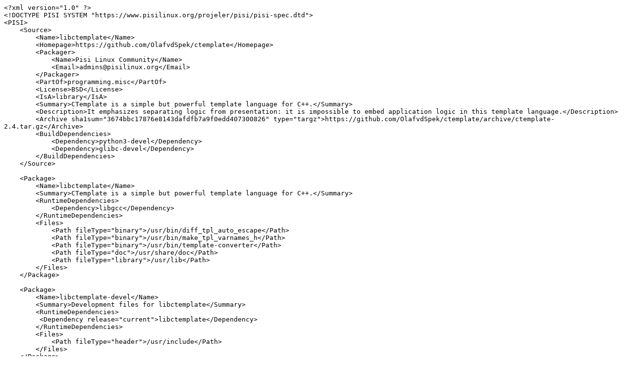

--- FILE ---
content_type: text/plain; charset=utf-8
request_url: https://raw.githubusercontent.com/pisilinux/main/master/programming/misc/libctemplate/pspec.xml
body_size: 613
content:
<?xml version="1.0" ?>
<!DOCTYPE PISI SYSTEM "https://www.pisilinux.org/projeler/pisi/pisi-spec.dtd">
<PISI>
    <Source>
        <Name>libctemplate</Name>
        <Homepage>https://github.com/OlafvdSpek/ctemplate</Homepage>
        <Packager>
            <Name>Pisi Linux Community</Name>
            <Email>admins@pisilinux.org</Email>
        </Packager>
        <PartOf>programming.misc</PartOf>
        <License>BSD</License>
        <IsA>library</IsA>
        <Summary>CTemplate is a simple but powerful template language for C++.</Summary>
        <Description>It emphasizes separating logic from presentation: it is impossible to embed application logic in this template language.</Description>
        <Archive sha1sum="3674bbc17876e8143dafdfb7a9f0edd407300826" type="targz">https://github.com/OlafvdSpek/ctemplate/archive/ctemplate-2.4.tar.gz</Archive>
        <BuildDependencies>
            <Dependency>python3-devel</Dependency>
            <Dependency>glibc-devel</Dependency>
        </BuildDependencies>
    </Source>

    <Package>
        <Name>libctemplate</Name>
        <Summary>CTemplate is a simple but powerful template language for C++.</Summary>
        <RuntimeDependencies>
            <Dependency>libgcc</Dependency>
        </RuntimeDependencies>
        <Files>
            <Path fileType="binary">/usr/bin/diff_tpl_auto_escape</Path>
            <Path fileType="binary">/usr/bin/make_tpl_varnames_h</Path>
            <Path fileType="binary">/usr/bin/template-converter</Path>
            <Path fileType="doc">/usr/share/doc</Path>
            <Path fileType="library">/usr/lib</Path>
        </Files>
    </Package>

    <Package>
        <Name>libctemplate-devel</Name>
        <Summary>Development files for libctemplate</Summary>
        <RuntimeDependencies>
         <Dependency release="current">libctemplate</Dependency>
        </RuntimeDependencies>
        <Files>
            <Path fileType="header">/usr/include</Path>
        </Files>
    </Package>

    <History>
        <Update release="5">
            <Date>2020-03-18</Date>
            <Version>2.4</Version>
            <Comment>Minor version bump.</Comment>
            <Name>Blue Devil</Name>
            <Email>bluedevil@sctzine.com</Email>
        </Update>
        <Update release="4">
            <Date>2018-09-09</Date>
            <Version>2.3</Version>
            <Comment>Release Bump</Comment>
            <Name>Kamil Atlı</Name>
            <Email>admin@pisilinux.org</Email>
        </Update>
        <Update release="3">
            <Date>2017-04-30</Date>
            <Version>2.3</Version>
            <Comment>Release Bump</Comment>
            <Name>Kamil Atlı</Name>
            <Email>admin@pisilinux.org</Email>
        </Update>
        <Update release="2">
            <Date>2016-06-09</Date>
            <Version>2.3</Version>
            <Comment>Release Bump</Comment>
            <Name>Pisi Linux Community</Name>
            <Email>admin@pisilinux.org</Email>
        </Update>
        <Update release="1">
            <Date>2015-11-22</Date>
            <Version>2.3</Version>
            <Comment>First release</Comment>
            <Name>Stefan Gronewold(groni)</Name>
            <Email>groni@pisilinux.org</Email>
        </Update>
    </History>
</PISI>